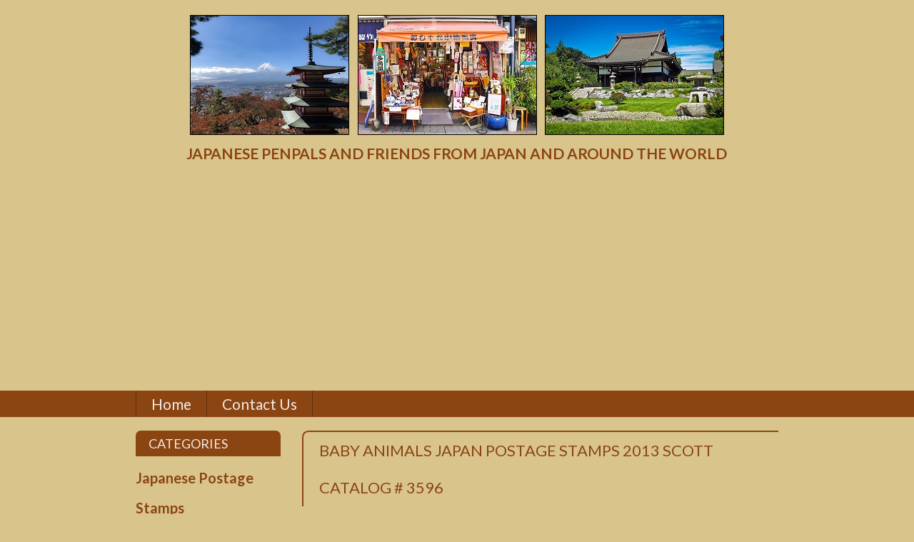

--- FILE ---
content_type: text/html; charset=UTF-8
request_url: https://www.japanesepenpals.net/japanese-postage-stamps/baby-animals-japan-postage-stamps-2013-scott-catalog-3596.php
body_size: 2843
content:
<!doctype html>
<html class="no-js" lang="EN">
<head>
	<meta charset="utf-8">
	<meta http-equiv="x-ua-compatible" content="ie=edge">
	<title>Baby Animals Japan Postage Stamps 2013 Scott Catalog # 3596</title>
	<meta name="description" content="On September 19, 2013 the Post Office of Japan had issued a series of five postage stamps featuring illustrations of baby animals which include an amur tiger cub, timber wolf pups, ring-tailed lemur, polar bear and white oryx.">
	<meta name="keywords" content="Japan, Japanese, postage, stamps, stamp, series, theme, set, scott, catalog, 3596, illustrations, year, 2013, baby, animals, amur tiger cub, timber wolf pups, ring-tailed lemur, polar bear, white oryx, laying, outstretched, front, arms, mother, back, resting, snow, standing">
	<meta name="viewport" content="width=device-width, initial-scale=1, shrink-to-fit=no">
<meta property="og:image" content="http://www.japanesepenpals.net/japanese-postage-stamps/images/baby-animals-japan-postage-stamps-2013-scott-catalog-3596.jpg" />
		
    <!-- <link rel="apple-touch-icon" href="icon.png"> -->
    <link rel="apple-touch-icon" sizes="180x180" href="/apple-touch-icon.png">
    <link rel="icon" type="image/png" sizes="32x32" href="/favicon-32x32.png">
    <link rel="icon" type="image/png" sizes="16x16" href="/favicon-16x16.png">
    <link rel="manifest" href="/site.webmanifest">	
	<link href="https://fonts.googleapis.com/css?family=Lato:400,700" rel="stylesheet">
	<link href="../global.css?v=3" rel="stylesheet" type="text/css" />
	<script data-ad-client="ca-pub-7189715186829854" async src="https://pagead2.googlesyndication.com/pagead/js/adsbygoogle.js"></script>
</head>
<body>
	<header class="header">

		<!-- Logo & Top Images -->
		<div class="container">
			<div class="row">
								<!-- <div class="col-md-3">
					<h1 class="header__logo">
						<a class="header__logo__link" href="index.php">
							<img class="header__logo__img" src="images/logo.png" alt="Feline Picture and Feline Photos" title="Feline Picture and Feline Photos">
						</a>
					</h1>
				</div> -->
				<div class="col-md-12 header__top-images">
					<img class="header__top-images__img" src="../images/mount-fuji-3801827_640.jpg" alt="Mount Fuji Image by Ben Thai from Pixabay" title="Mount Fuji Image by Ben Thai from Pixabay " data-pin-no-hover="true">
					<img class="header__top-images__img" src="../images/cat-2068079_640.jpg" alt="Yanaka Cat Town Image by Sharon Ang from Pixabay" title="Yanaka Cat Town Image by Sharon Ang from Pixabay" data-pin-no-hover="true">
					<img class="header__top-images__img" src="../images/architecture-1578117_640.jpg" alt="Japanese Garden Image by MichaelGaida from Pixabay" title="Japanese Garden Image by MichaelGaida from Pixabay" data-pin-no-hover="true">
					<h1 class="header__top-images__heading">Japanese Penpals and Friends from Japan and around the World</h1>
				</div>

			</div>
		</div>

		<nav class="nav">
			<div class="container"><div class="row"><div class="col-md-12">
				<ul class="nav__list cf">
					<li class="nav__item">
						<a class="nav__item__a" href="../index.php">Home</a>
					</li>
					<li class="nav__item">
						<a class="nav__item__a" href="../contact.php">Contact Us</a>
					</li>
				</ul>
			</div></div></div>
		</nav>

		<div class="resp-header">
			<button class="resp-menu-toggle" id="resp-menu-toggle">
				<svg class="resp-menu-toggle__icon" version="1.1" viewBox="0 0 32 32" width="32" height="32" xmlns="http://www.w3.org/2000/svg">
					<path d="M4,10h24c1.104,0,2-0.896,2-2s-0.896-2-2-2H4C2.896,6,2,6.896,2,8S2.896,10,4,10z M28,14H4c-1.104,0-2,0.896-2,2  s0.896,2,2,2h24c1.104,0,2-0.896,2-2S29.104,14,28,14z M28,22H4c-1.104,0-2,0.896-2,2s0.896,2,2,2h24c1.104,0,2-0.896,2-2  S29.104,22,28,22z"></path>
				</svg>
				Menu
			</button>
		</div>

		<nav class="resp-menu">
			<ul class="resp-menu__list">
				<li class="resp-menu__item">
					<a class="resp-menu__item__a" href="../index.php">Home</a>
				</li>
				<li class="resp-menu__item">
					<a class="resp-menu__item__a" href="../contact.php">Contact Us</a>
				</li>
			</ul>

			<h2 class="resp-menu__heading">Categories</h2>

			<ul class="resp-menu__list">
                <li class="resp-menu__item"><a class="resp-menu__item__a" href="../japanese-postage-stamps.php">Japanese Postage Stamps</a></li>			
				<li class="resp-menu__item"><a class="resp-menu__item__a" href="../japanese-postcards.php">Japanese Postcards</a></li>
				<li class="resp-menu__item"><a class="resp-menu__item__a" href="http://www.japanesestonelanterns.com">Japanese Stone Lanterns</a></li>
				<li class="resp-menu__item"><a class="resp-menu__item__a" href="../links.php">Links</a></li>
			</ul>
		</nav>

	</header>

	<div class="container"><div class="row">
		
		<div class="col-md-3"><!-- SIDEBAR -->
						
			<nav class="side-nav">
				<h2 class="side-nav__heading">Categories</h2>
                <a class="side-nav__item" href="../japanese-postage-stamps.php">Japanese Postage Stamps</a>
				<a class="side-nav__item" href="../japanese-postcards.php">Japanese Postcards</a>
				<a class="side-nav__item" href="http://www.japanesestonelanterns.com">Japanese Stone Lanterns</a>
				<a class="side-nav__item" href="../links.php">Links</a>
			</nav>

		</div><!-- SIDEBAR --><main class="col-md-9 main"><!-- MAIN CONTAINER -->

         <article class="article">
            <h2 class="heading">BABY ANIMALS JAPAN POSTAGE STAMPS 2013 SCOTT CATALOG # 3596</h2>
            <p class="article__text">
On September 19, 2013 the Post Office of Japan had issued a series of five postage stamps featuring illustrations of baby animals which include an amur tiger cub, timber wolf pups, ring-tailed lemur, polar bear and white oryx.
            </p>	
            <p class="article__text">
This set of baby animal postage stamps from Japan, Scott Catalog # 3596 include an amur tiger cub laying down with its two front arms outstretched, two timber wolf pups standing next to each other, a baby ring-tailed lemur holding on to its mother's back, a polar bear baby resting on snow, and a standing white oryx.
            </p>	
            <div class="img-container">
						<img class="img-container__img" src="images/amur-tiger-cub-postage-stamp-japan-2013.jpg" alt="Amur Tiger Cub Postage Stamp Japan 2013" title="Amur Tiger Cub Postage Stamp Japan 2013">
            </div>            
            <div class="img-container">
						<img class="img-container__img" src="images/timber-wolf-pups-postage-stamp-japan-2013.jpg" alt="Timber Wolf Pups Postage Stamp Japan 2013" title="Timber Wolf Pups Postage Stamp Japan 2013">
            </div>	
            <div class="img-container">
						<img class="img-container__img" src="images/baby-ring-tailed-lemur-postage-stamp-japan-2013.jpg" alt="Baby Ring Tailed Lemur Postage Stamp Japan 2013" title="Baby Ring Tailed Lemur Postage Stamp Japan 2013">
            </div>	
            <div class="img-container">
						<img class="img-container__img" src="images/baby-polar-bear-postage-stamp-japan-2013.jpg" alt="Baby Polar Bear Postage Stamp Japan 2013" title="Baby Polar Bear Postage Stamp Japan 2013">
            </div>	
		    <div class="img-container">
						<img class="img-container__img" src="images/baby-white-oryx-postage-stamp-japan-2013.jpg" alt="Baby White Oryx Postage Stamp Japan 2013" title="Baby White Oryx Postage Stamp Japan 2013">
			</div>
          </article>
         

         
      </main><!-- MAIN CONTAINER -->

   </div></div>


				 
   <side class="advert">
<script type="text/javascript"><!--
google_ad_client = "pub-7189715186829854";
/* Japanese Penpals 728x90, created 7/9/10 */
google_ad_slot = "4728762512";
google_ad_width = 728;
google_ad_height = 90;
//-->
</script>
<script type="text/javascript"
src="http://pagead2.googlesyndication.com/pagead/show_ads.js">
</script>	
   </side>
   
   
<side class="advert">
<!-- START ADVERTISER: Bonsai Boy of New York from awin.com -->
<a rel="sponsored" href="https://www.awin1.com/cread.php?s=4087079&v=87619&q=535087&r=1992703">
    <img src="https://www.awin1.com/cshow.php?s=4087079&v=87619&q=535087&r=1992703" border="0">
</a>
<!-- END ADVERTISER: Bonsai Boy of New York from awin.com -->
</side>

   <footer class="footer">
      <p class="footer__note">Copyright &copy; 2026 JapanesePenpals.net</p>
   </footer>

   <script src="https://ajax.googleapis.com/ajax/libs/jquery/3.3.1/jquery.min.js"></script>
   <script src="../global.js"></script>
   <!-- pinit hover code -->
   <script src="//assets.pinterest.com/js/pinit.js" data-pin-hover="true"></script>
</body>
</html>


--- FILE ---
content_type: text/html; charset=utf-8
request_url: https://www.google.com/recaptcha/api2/aframe
body_size: 268
content:
<!DOCTYPE HTML><html><head><meta http-equiv="content-type" content="text/html; charset=UTF-8"></head><body><script nonce="u5Y3s7D-ny03FazzBPwukQ">/** Anti-fraud and anti-abuse applications only. See google.com/recaptcha */ try{var clients={'sodar':'https://pagead2.googlesyndication.com/pagead/sodar?'};window.addEventListener("message",function(a){try{if(a.source===window.parent){var b=JSON.parse(a.data);var c=clients[b['id']];if(c){var d=document.createElement('img');d.src=c+b['params']+'&rc='+(localStorage.getItem("rc::a")?sessionStorage.getItem("rc::b"):"");window.document.body.appendChild(d);sessionStorage.setItem("rc::e",parseInt(sessionStorage.getItem("rc::e")||0)+1);localStorage.setItem("rc::h",'1769965702705');}}}catch(b){}});window.parent.postMessage("_grecaptcha_ready", "*");}catch(b){}</script></body></html>

--- FILE ---
content_type: text/javascript
request_url: https://www.japanesepenpals.net/global.js
body_size: 32317
content:
/*
 * jQuery FlexSlider v2.7.1
 * Copyright 2012 WooThemes
 * Contributing Author: Tyler Smith
 */
!function(m){var a=!0;
//FlexSlider: Object Instance
m.flexslider=function(g,e){var h=m(g);
// making variables public
//if rtl value was not passed and html is in rtl..enable it by default.
void 0===e.rtl&&"rtl"==m("html").attr("dir")&&(e.rtl=!0),h.vars=m.extend({},m.flexslider.defaults,e);var d=h.vars.namespace,y=window.navigator&&window.navigator.msPointerEnabled&&window.MSGesture,u=("ontouchstart"in window||y||window.DocumentTouch&&document instanceof DocumentTouch)&&h.vars.touch,
// deprecating this idea, as devices are being released with both of these events
o="click touchend MSPointerUp keyup",l="",t,x="vertical"===h.vars.direction,S=h.vars.reverse,b=0<h.vars.itemWidth,w="fade"===h.vars.animation,v=""!==h.vars.asNavFor,p={};
// Store a reference to the slider object
m.data(g,"flexslider",h),
// Private slider methods
p={init:function(){h.animating=!1,
// Get current slide and make sure it is a number
h.currentSlide=parseInt(h.vars.startAt?h.vars.startAt:0,10),isNaN(h.currentSlide)&&(h.currentSlide=0),h.animatingTo=h.currentSlide,h.atEnd=0===h.currentSlide||h.currentSlide===h.last,h.containerSelector=h.vars.selector.substr(0,h.vars.selector.search(" ")),h.slides=m(h.vars.selector,h),h.container=m(h.containerSelector,h),h.count=h.slides.length,
// SYNC:
h.syncExists=0<m(h.vars.sync).length,
// SLIDE:
"slide"===h.vars.animation&&(h.vars.animation="swing"),h.prop=x?"top":h.vars.rtl?"marginRight":"marginLeft",h.args={},
// SLIDESHOW:
h.manualPause=!1,h.stopped=!1,
//PAUSE WHEN INVISIBLE
h.started=!1,h.startTimeout=null,
// TOUCH/USECSS:
h.transitions=!h.vars.video&&!w&&h.vars.useCSS&&function(){var e=document.createElement("div"),t=["perspectiveProperty","WebkitPerspective","MozPerspective","OPerspective","msPerspective"];for(var a in t)if(void 0!==e.style[t[a]])return h.pfx=t[a].replace("Perspective","").toLowerCase(),h.prop="-"+h.pfx+"-transform",!0;return!1}(),h.isFirefox=-1<navigator.userAgent.toLowerCase().indexOf("firefox"),
// CONTROLSCONTAINER:
(h.ensureAnimationEnd="")!==h.vars.controlsContainer&&(h.controlsContainer=0<m(h.vars.controlsContainer).length&&m(h.vars.controlsContainer)),
// MANUAL:
""!==h.vars.manualControls&&(h.manualControls=0<m(h.vars.manualControls).length&&m(h.vars.manualControls)),
// CUSTOM DIRECTION NAV:
""!==h.vars.customDirectionNav&&(h.customDirectionNav=2===m(h.vars.customDirectionNav).length&&m(h.vars.customDirectionNav)),
// RANDOMIZE:
h.vars.randomize&&(h.slides.sort(function(){return Math.round(Math.random())-.5}),h.container.empty().append(h.slides)),h.doMath(),
// INIT
h.setup("init"),
// CONTROLNAV:
h.vars.controlNav&&p.controlNav.setup(),
// DIRECTIONNAV:
h.vars.directionNav&&p.directionNav.setup(),
// KEYBOARD:
h.vars.keyboard&&(1===m(h.containerSelector).length||h.vars.multipleKeyboard)&&m(document).bind("keyup",function(e){var t=e.keyCode;if(!h.animating&&(39===t||37===t)){var a=h.vars.rtl?37===t?h.getTarget("next"):39===t&&h.getTarget("prev"):39===t?h.getTarget("next"):37===t&&h.getTarget("prev");h.flexAnimate(a,h.vars.pauseOnAction)}}),
// MOUSEWHEEL:
h.vars.mousewheel&&h.bind("mousewheel",function(e,t,a,n){e.preventDefault();var i=t<0?h.getTarget("next"):h.getTarget("prev");h.flexAnimate(i,h.vars.pauseOnAction)}),
// PAUSEPLAY
h.vars.pausePlay&&p.pausePlay.setup(),
//PAUSE WHEN INVISIBLE
h.vars.slideshow&&h.vars.pauseInvisible&&p.pauseInvisible.init(),
// SLIDSESHOW
h.vars.slideshow&&(h.vars.pauseOnHover&&h.hover(function(){h.manualPlay||h.manualPause||h.pause()},function(){h.manualPause||h.manualPlay||h.stopped||h.play()}),
// initialize animation
//If we're visible, or we don't use PageVisibility API
h.vars.pauseInvisible&&p.pauseInvisible.isHidden()||(0<h.vars.initDelay?h.startTimeout=setTimeout(h.play,h.vars.initDelay):h.play())),
// ASNAV:
v&&p.asNav.setup(),
// TOUCH
u&&h.vars.touch&&p.touch(),
// FADE&&SMOOTHHEIGHT || SLIDE:
(!w||w&&h.vars.smoothHeight)&&m(window).bind("resize orientationchange focus",p.resize),h.find("img").attr("draggable","false"),
// API: start() Callback
setTimeout(function(){h.vars.start(h)},200)},asNav:{setup:function(){h.asNav=!0,h.animatingTo=Math.floor(h.currentSlide/h.move),h.currentItem=h.currentSlide,h.slides.removeClass(d+"active-slide").eq(h.currentItem).addClass(d+"active-slide"),y?(g._slider=h).slides.each(function(){var e=this;e._gesture=new MSGesture,(e._gesture.target=e).addEventListener("MSPointerDown",function(e){e.preventDefault(),e.currentTarget._gesture&&e.currentTarget._gesture.addPointer(e.pointerId)},!1),e.addEventListener("MSGestureTap",function(e){e.preventDefault();var t=m(this),a=t.index();m(h.vars.asNavFor).data("flexslider").animating||t.hasClass("active")||(h.direction=h.currentItem<a?"next":"prev",h.flexAnimate(a,h.vars.pauseOnAction,!1,!0,!0))})}):h.slides.on(o,function(e){e.preventDefault();var t=m(this),a=t.index(),n;(n=h.vars.rtl?-1*(t.offset().right-m(h).scrollLeft()):t.offset().left-m(h).scrollLeft())<=0&&t.hasClass(d+"active-slide")?h.flexAnimate(h.getTarget("prev"),!0):m(h.vars.asNavFor).data("flexslider").animating||t.hasClass(d+"active-slide")||(h.direction=h.currentItem<a?"next":"prev",h.flexAnimate(a,h.vars.pauseOnAction,!1,!0,!0))})}},controlNav:{setup:function(){h.manualControls?// MANUALCONTROLS:
p.controlNav.setupManual():p.controlNav.setupPaging()},setupPaging:function(){var e="thumbnails"===h.vars.controlNav?"control-thumbs":"control-paging",t=1,a,n;if(h.controlNavScaffold=m('<ol class="'+d+"control-nav "+d+e+'"></ol>'),1<h.pagingCount)for(var i=0;i<h.pagingCount;i++){void 0===(n=h.slides.eq(i)).attr("data-thumb-alt")&&n.attr("data-thumb-alt","");var r=""!==n.attr("data-thumb-alt")?r=' alt="'+n.attr("data-thumb-alt")+'"':"";if(a="thumbnails"===h.vars.controlNav?'<img src="'+n.attr("data-thumb")+'"'+r+"/>":'<a href="#">'+t+"</a>","thumbnails"===h.vars.controlNav&&!0===h.vars.thumbCaptions){var s=n.attr("data-thumbcaption");""!==s&&void 0!==s&&(a+='<span class="'+d+'caption">'+s+"</span>")}h.controlNavScaffold.append("<li>"+a+"</li>"),t++}
// CONTROLSCONTAINER:
// CONTROLSCONTAINER:
h.controlsContainer?m(h.controlsContainer).append(h.controlNavScaffold):h.append(h.controlNavScaffold),p.controlNav.set(),p.controlNav.active(),h.controlNavScaffold.delegate("a, img",o,function(e){if(e.preventDefault(),""===l||l===e.type){var t=m(this),a=h.controlNav.index(t);t.hasClass(d+"active")||(h.direction=a>h.currentSlide?"next":"prev",h.flexAnimate(a,h.vars.pauseOnAction))}
// setup flags to prevent event duplication
""===l&&(l=e.type),p.setToClearWatchedEvent()})},setupManual:function(){h.controlNav=h.manualControls,p.controlNav.active(),h.controlNav.bind(o,function(e){if(e.preventDefault(),""===l||l===e.type){var t=m(this),a=h.controlNav.index(t);t.hasClass(d+"active")||(a>h.currentSlide?h.direction="next":h.direction="prev",h.flexAnimate(a,h.vars.pauseOnAction))}
// setup flags to prevent event duplication
""===l&&(l=e.type),p.setToClearWatchedEvent()})},set:function(){var e="thumbnails"===h.vars.controlNav?"img":"a";h.controlNav=m("."+d+"control-nav li "+e,h.controlsContainer?h.controlsContainer:h)},active:function(){h.controlNav.removeClass(d+"active").eq(h.animatingTo).addClass(d+"active")},update:function(e,t){1<h.pagingCount&&"add"===e?h.controlNavScaffold.append(m('<li><a href="#">'+h.count+"</a></li>")):1===h.pagingCount?h.controlNavScaffold.find("li").remove():h.controlNav.eq(t).closest("li").remove(),p.controlNav.set(),1<h.pagingCount&&h.pagingCount!==h.controlNav.length?h.update(t,e):p.controlNav.active()}},directionNav:{setup:function(){var e=m('<ul class="'+d+'direction-nav"><li class="'+d+'nav-prev"><a class="'+d+'prev" href="#">'+h.vars.prevText+'</a></li><li class="'+d+'nav-next"><a class="'+d+'next" href="#">'+h.vars.nextText+"</a></li></ul>");
// CUSTOM DIRECTION NAV:
h.customDirectionNav?h.directionNav=h.customDirectionNav:h.controlsContainer?(m(h.controlsContainer).append(e),h.directionNav=m("."+d+"direction-nav li a",h.controlsContainer)):(h.append(e),h.directionNav=m("."+d+"direction-nav li a",h)),p.directionNav.update(),h.directionNav.bind(o,function(e){var t;e.preventDefault(),""!==l&&l!==e.type||(t=m(this).hasClass(d+"next")?h.getTarget("next"):h.getTarget("prev"),h.flexAnimate(t,h.vars.pauseOnAction)),
// setup flags to prevent event duplication
""===l&&(l=e.type),p.setToClearWatchedEvent()})},update:function(){var e=d+"disabled";1===h.pagingCount?h.directionNav.addClass(e).attr("tabindex","-1"):h.vars.animationLoop?h.directionNav.removeClass(e).removeAttr("tabindex"):0===h.animatingTo?h.directionNav.removeClass(e).filter("."+d+"prev").addClass(e).attr("tabindex","-1"):h.animatingTo===h.last?h.directionNav.removeClass(e).filter("."+d+"next").addClass(e).attr("tabindex","-1"):h.directionNav.removeClass(e).removeAttr("tabindex")}},pausePlay:{setup:function(){var e=m('<div class="'+d+'pauseplay"><a href="#"></a></div>');
// CONTROLSCONTAINER:
h.controlsContainer?(h.controlsContainer.append(e),h.pausePlay=m("."+d+"pauseplay a",h.controlsContainer)):(h.append(e),h.pausePlay=m("."+d+"pauseplay a",h)),p.pausePlay.update(h.vars.slideshow?d+"pause":d+"play"),h.pausePlay.bind(o,function(e){e.preventDefault(),""!==l&&l!==e.type||(m(this).hasClass(d+"pause")?(h.manualPause=!0,h.manualPlay=!1,h.pause()):(h.manualPause=!1,h.manualPlay=!0,h.play())),
// setup flags to prevent event duplication
""===l&&(l=e.type),p.setToClearWatchedEvent()})},update:function(e){"play"===e?h.pausePlay.removeClass(d+"pause").addClass(d+"play").html(h.vars.playText):h.pausePlay.removeClass(d+"play").addClass(d+"pause").html(h.vars.pauseText)}},touch:function(){function e(e){e.stopPropagation(),h.animating?e.preventDefault():(h.pause(),g._gesture.addPointer(e.pointerId),f=0,o=x?h.h:h.w,c=Number(new Date),
// CAROUSEL:
s=b&&S&&h.animatingTo===h.last?0:b&&S?h.limit-(h.itemW+h.vars.itemMargin)*h.move*h.animatingTo:b&&h.currentSlide===h.last?h.limit:b?(h.itemW+h.vars.itemMargin)*h.move*h.currentSlide:S?(h.last-h.currentSlide+h.cloneOffset)*o:(h.currentSlide+h.cloneOffset)*o)}function t(e){e.stopPropagation();var t=e.target._slider;if(t){var a=-e.translationX,n=-e.translationY;
//Accumulate translations.
f+=x?n:a,l=(t.vars.rtl?-1:1)*f,v=x?Math.abs(f)<Math.abs(-a):Math.abs(f)<Math.abs(-n),e.detail!==e.MSGESTURE_FLAG_INERTIA?(!v||500<Number(new Date)-c)&&(e.preventDefault(),!w&&t.transitions&&(t.vars.animationLoop||(l=f/(0===t.currentSlide&&f<0||t.currentSlide===t.last&&0<f?Math.abs(f)/o+2:1)),t.setProps(s+l,"setTouch"))):setImmediate(function(){g._gesture.stop()})}}function a(e){e.stopPropagation();var t=e.target._slider;if(t){if(t.animatingTo===t.currentSlide&&!v&&null!==l){var a=S?-l:l,n=0<a?t.getTarget("next"):t.getTarget("prev");t.canAdvance(n)&&(Number(new Date)-c<550&&50<Math.abs(a)||Math.abs(a)>o/2)?t.flexAnimate(n,t.vars.pauseOnAction):w||t.flexAnimate(t.currentSlide,t.vars.pauseOnAction,!0)}s=l=r=i=null,f=0}}var i,r,s,o,l,c,n,d,u,v=!1,p=0,m=0,f=0;y?(g.style.msTouchAction="none",g._gesture=new MSGesture,(g._gesture.target=g).addEventListener("MSPointerDown",e,!1),g._slider=h,g.addEventListener("MSGestureChange",t,!1),g.addEventListener("MSGestureEnd",a,!1)):(n=function(e){h.animating?e.preventDefault():(window.navigator.msPointerEnabled||1===e.touches.length)&&(h.pause(),
// CAROUSEL:
o=x?h.h:h.w,c=Number(new Date),
// CAROUSEL:
// Local vars for X and Y points.
p=e.touches[0].pageX,m=e.touches[0].pageY,s=b&&S&&h.animatingTo===h.last?0:b&&S?h.limit-(h.itemW+h.vars.itemMargin)*h.move*h.animatingTo:b&&h.currentSlide===h.last?h.limit:b?(h.itemW+h.vars.itemMargin)*h.move*h.currentSlide:S?(h.last-h.currentSlide+h.cloneOffset)*o:(h.currentSlide+h.cloneOffset)*o,i=x?m:p,r=x?p:m,g.addEventListener("touchmove",d,!1),g.addEventListener("touchend",u,!1))},d=function(e){
// Local vars for X and Y points.
p=e.touches[0].pageX,m=e.touches[0].pageY,l=x?i-m:(h.vars.rtl?-1:1)*(i-p);var t=500;(!(v=x?Math.abs(l)<Math.abs(p-r):Math.abs(l)<Math.abs(m-r))||Number(new Date)-c>t)&&(e.preventDefault(),!w&&h.transitions&&(h.vars.animationLoop||(l/=0===h.currentSlide&&l<0||h.currentSlide===h.last&&0<l?Math.abs(l)/o+2:1),h.setProps(s+l,"setTouch")))},u=function(e){if(
// finish the touch by undoing the touch session
g.removeEventListener("touchmove",d,!1),h.animatingTo===h.currentSlide&&!v&&null!==l){var t=S?-l:l,a=0<t?h.getTarget("next"):h.getTarget("prev");h.canAdvance(a)&&(Number(new Date)-c<550&&50<Math.abs(t)||Math.abs(t)>o/2)?h.flexAnimate(a,h.vars.pauseOnAction):w||h.flexAnimate(h.currentSlide,h.vars.pauseOnAction,!0)}g.removeEventListener("touchend",u,!1),s=l=r=i=null},g.addEventListener("touchstart",n,!1))},resize:function(){!h.animating&&h.is(":visible")&&(b||h.doMath(),w?
// SMOOTH HEIGHT:
p.smoothHeight():b?(//CAROUSEL:
h.slides.width(h.computedW),h.update(h.pagingCount),h.setProps()):x?(//VERTICAL:
h.viewport.height(h.h),h.setProps(h.h,"setTotal")):(
// SMOOTH HEIGHT:
h.vars.smoothHeight&&p.smoothHeight(),h.newSlides.width(h.computedW),h.setProps(h.computedW,"setTotal")))},smoothHeight:function(e){if(!x||w){var t=w?h:h.viewport;e?t.animate({height:h.slides.eq(h.animatingTo).innerHeight()},e):t.innerHeight(h.slides.eq(h.animatingTo).innerHeight())}},sync:function(e){var t=m(h.vars.sync).data("flexslider"),a=h.animatingTo;switch(e){case"animate":t.flexAnimate(a,h.vars.pauseOnAction,!1,!0);break;case"play":t.playing||t.asNav||t.play();break;case"pause":t.pause();break}},uniqueID:function(e){
// Append _clone to current level and children elements with id attributes
return e.filter("[id]").add(e.find("[id]")).each(function(){var e=m(this);e.attr("id",e.attr("id")+"_clone")}),e},pauseInvisible:{visProp:null,init:function(){var e=p.pauseInvisible.getHiddenProp();if(e){var t=e.replace(/[H|h]idden/,"")+"visibilitychange";document.addEventListener(t,function(){p.pauseInvisible.isHidden()?h.startTimeout?clearTimeout(h.startTimeout):h.pause():h.started?h.play():0<h.vars.initDelay?setTimeout(h.play,h.vars.initDelay):h.play()})}},isHidden:function(){var e=p.pauseInvisible.getHiddenProp();return!!e&&document[e]},getHiddenProp:function(){var e=["webkit","moz","ms","o"];
// if 'hidden' is natively supported just return it
if("hidden"in document)return"hidden";
// otherwise loop over all the known prefixes until we find one
for(var t=0;t<e.length;t++)if(e[t]+"Hidden"in document)return e[t]+"Hidden";
// otherwise it's not supported
return null}},setToClearWatchedEvent:function(){clearTimeout(t),t=setTimeout(function(){l=""},3e3)}},
// public methods
h.flexAnimate=function(e,t,a,n,i){if(h.vars.animationLoop||e===h.currentSlide||(h.direction=e>h.currentSlide?"next":"prev"),v&&1===h.pagingCount&&(h.direction=h.currentItem<e?"next":"prev"),!h.animating&&(h.canAdvance(e,i)||a)&&h.is(":visible")){if(v&&n){var r=m(h.vars.asNavFor).data("flexslider");if(h.atEnd=0===e||e===h.count-1,r.flexAnimate(e,!0,!1,!0,i),h.direction=h.currentItem<e?"next":"prev",r.direction=h.direction,Math.ceil((e+1)/h.visible)-1===h.currentSlide||0===e)return h.currentItem=e,h.slides.removeClass(d+"active-slide").eq(e).addClass(d+"active-slide"),!1;h.currentItem=e,h.slides.removeClass(d+"active-slide").eq(e).addClass(d+"active-slide"),e=Math.floor(e/h.visible)}
// SLIDE:
if(h.animating=!0,h.animatingTo=e,
// SLIDESHOW:
t&&h.pause(),
// API: before() animation Callback
h.vars.before(h),
// SYNC:
h.syncExists&&!i&&p.sync("animate"),
// CONTROLNAV
h.vars.controlNav&&p.controlNav.active(),
// !CAROUSEL:
// CANDIDATE: slide active class (for add/remove slide)
b||h.slides.removeClass(d+"active-slide").eq(e).addClass(d+"active-slide"),
// INFINITE LOOP:
// CANDIDATE: atEnd
h.atEnd=0===e||e===h.last,
// DIRECTIONNAV:
h.vars.directionNav&&p.directionNav.update(),e===h.last&&(
// API: end() of cycle Callback
h.vars.end(h),
// SLIDESHOW && !INFINITE LOOP:
h.vars.animationLoop||h.pause()),w)// FADE:
u?(h.slides.eq(h.currentSlide).css({opacity:0,zIndex:1}),h.slides.eq(e).css({opacity:1,zIndex:2}),h.wrapup(s)):(h.slides.eq(h.currentSlide).css({zIndex:1}).animate({opacity:0},h.vars.animationSpeed,h.vars.easing),h.slides.eq(e).css({zIndex:2}).animate({opacity:1},h.vars.animationSpeed,h.vars.easing,h.wrapup));else{var s=x?h.slides.filter(":first").height():h.computedW,o,l,c;
// INFINITE LOOP / REVERSE:
l=b?(o=h.vars.itemMargin,(c=(h.itemW+o)*h.move*h.animatingTo)>h.limit&&1!==h.visible?h.limit:c):0===h.currentSlide&&e===h.count-1&&h.vars.animationLoop&&"next"!==h.direction?S?(h.count+h.cloneOffset)*s:0:h.currentSlide===h.last&&0===e&&h.vars.animationLoop&&"prev"!==h.direction?S?0:(h.count+1)*s:S?(h.count-1-e+h.cloneOffset)*s:(e+h.cloneOffset)*s,h.setProps(l,"",h.vars.animationSpeed),h.transitions?(h.vars.animationLoop&&h.atEnd||(h.animating=!1,h.currentSlide=h.animatingTo),
// Unbind previous transitionEnd events and re-bind new transitionEnd event
h.container.unbind("webkitTransitionEnd transitionend"),h.container.bind("webkitTransitionEnd transitionend",function(){clearTimeout(h.ensureAnimationEnd),h.wrapup(s)}),
// Insurance for the ever-so-fickle transitionEnd event
clearTimeout(h.ensureAnimationEnd),h.ensureAnimationEnd=setTimeout(function(){h.wrapup(s)},h.vars.animationSpeed+100)):h.container.animate(h.args,h.vars.animationSpeed,h.vars.easing,function(){h.wrapup(s)})}
// SMOOTH HEIGHT:
h.vars.smoothHeight&&p.smoothHeight(h.vars.animationSpeed)}},h.wrapup=function(e){
// SLIDE:
w||b||(0===h.currentSlide&&h.animatingTo===h.last&&h.vars.animationLoop?h.setProps(e,"jumpEnd"):h.currentSlide===h.last&&0===h.animatingTo&&h.vars.animationLoop&&h.setProps(e,"jumpStart")),h.animating=!1,h.currentSlide=h.animatingTo,
// API: after() animation Callback
h.vars.after(h)},
// SLIDESHOW:
h.animateSlides=function(){!h.animating&&a&&h.flexAnimate(h.getTarget("next"))},
// SLIDESHOW:
h.pause=function(){clearInterval(h.animatedSlides),h.animatedSlides=null,h.playing=!1,
// PAUSEPLAY:
h.vars.pausePlay&&p.pausePlay.update("play"),
// SYNC:
h.syncExists&&p.sync("pause")},
// SLIDESHOW:
h.play=function(){h.playing&&clearInterval(h.animatedSlides),h.animatedSlides=h.animatedSlides||setInterval(h.animateSlides,h.vars.slideshowSpeed),h.started=h.playing=!0,
// PAUSEPLAY:
h.vars.pausePlay&&p.pausePlay.update("pause"),
// SYNC:
h.syncExists&&p.sync("play")},
// STOP:
h.stop=function(){h.pause(),h.stopped=!0},h.canAdvance=function(e,t){
// ASNAV:
var a=v?h.pagingCount-1:h.last;return!!t||(!(!v||h.currentItem!==h.count-1||0!==e||"prev"!==h.direction)||(!v||0!==h.currentItem||e!==h.pagingCount-1||"next"===h.direction)&&(!(e===h.currentSlide&&!v)&&(!!h.vars.animationLoop||(!h.atEnd||0!==h.currentSlide||e!==a||"next"===h.direction)&&(!h.atEnd||h.currentSlide!==a||0!==e||"next"!==h.direction))))},h.getTarget=function(e){return"next"===(h.direction=e)?h.currentSlide===h.last?0:h.currentSlide+1:0===h.currentSlide?h.last:h.currentSlide-1},
// SLIDE:
h.setProps=function(e,t,a){var n=(i=e||(h.itemW+h.vars.itemMargin)*h.move*h.animatingTo,function(){if(b)return"setTouch"===t?e:S&&h.animatingTo===h.last?0:S?h.limit-(h.itemW+h.vars.itemMargin)*h.move*h.animatingTo:h.animatingTo===h.last?h.limit:i;switch(t){case"setTotal":return S?(h.count-1-h.currentSlide+h.cloneOffset)*e:(h.currentSlide+h.cloneOffset)*e;case"setTouch":return e;case"jumpEnd":return S?e:h.count*e;case"jumpStart":return S?h.count*e:e;default:return e}}()*(h.vars.rtl?1:-1)+"px"),i,r;h.transitions&&(n=h.isFirefox?x?"translate3d(0,"+n+",0)":"translate3d("+parseInt(n)+"px,0,0)":x?"translate3d(0,"+n+",0)":"translate3d("+(h.vars.rtl?-1:1)*parseInt(n)+"px,0,0)",a=void 0!==a?a/1e3+"s":"0s",h.container.css("-"+h.pfx+"-transition-duration",a),h.container.css("transition-duration",a)),h.args[h.prop]=n,(h.transitions||void 0===a)&&h.container.css(h.args),h.container.css("transform",n)},h.setup=function(e){var t,a;
// SLIDE:
w?(// FADE:
h.vars.rtl?h.slides.css({width:"100%",float:"right",marginLeft:"-100%",position:"relative"}):h.slides.css({width:"100%",float:"left",marginRight:"-100%",position:"relative"}),"init"===e&&(u?h.slides.css({opacity:0,display:"block",webkitTransition:"opacity "+h.vars.animationSpeed/1e3+"s ease",zIndex:1}).eq(h.currentSlide).css({opacity:1,zIndex:2}):
//slider.slides.eq(slider.currentSlide).fadeIn(slider.vars.animationSpeed, slider.vars.easing);
0==h.vars.fadeFirstSlide?h.slides.css({opacity:0,display:"block",zIndex:1}).eq(h.currentSlide).css({zIndex:2}).css({opacity:1}):h.slides.css({opacity:0,display:"block",zIndex:1}).eq(h.currentSlide).css({zIndex:2}).animate({opacity:1},h.vars.animationSpeed,h.vars.easing)),
// SMOOTH HEIGHT:
h.vars.smoothHeight&&p.smoothHeight()):("init"===e&&(h.viewport=m('<div class="'+d+'viewport"></div>').css({overflow:"hidden",position:"relative"}).appendTo(h).append(h.container),
// INFINITE LOOP:
h.cloneCount=0,h.cloneOffset=0,
// REVERSE:
S&&(a=m.makeArray(h.slides).reverse(),h.slides=m(a),h.container.empty().append(h.slides))),
// INFINITE LOOP && !CAROUSEL:
h.vars.animationLoop&&!b&&(h.cloneCount=2,h.cloneOffset=1,
// clear out old clones
"init"!==e&&h.container.find(".clone").remove(),h.container.append(p.uniqueID(h.slides.first().clone().addClass("clone")).attr("aria-hidden","true")).prepend(p.uniqueID(h.slides.last().clone().addClass("clone")).attr("aria-hidden","true"))),h.newSlides=m(h.vars.selector,h),t=S?h.count-1-h.currentSlide+h.cloneOffset:h.currentSlide+h.cloneOffset,
// VERTICAL:
x&&!b?(h.container.height(200*(h.count+h.cloneCount)+"%").css("position","absolute").width("100%"),setTimeout(function(){h.newSlides.css({display:"block"}),h.doMath(),h.viewport.height(h.h),h.setProps(t*h.h,"init")},"init"===e?100:0)):(h.container.width(200*(h.count+h.cloneCount)+"%"),h.setProps(t*h.computedW,"init"),setTimeout(function(){h.doMath(),h.vars.rtl&&h.isFirefox?h.newSlides.css({width:h.computedW,marginRight:h.computedM,float:"right",display:"block"}):h.newSlides.css({width:h.computedW,marginRight:h.computedM,float:"left",display:"block"}),
// SMOOTH HEIGHT:
h.vars.smoothHeight&&p.smoothHeight()},"init"===e?100:0)));
// !CAROUSEL:
// CANDIDATE: active slide
b||h.slides.removeClass(d+"active-slide").eq(h.currentSlide).addClass(d+"active-slide"),
//FlexSlider: init() Callback
h.vars.init(h)},h.doMath=function(){var e=h.slides.first(),t=h.vars.itemMargin,a=h.vars.minItems,n=h.vars.maxItems;h.w=void 0===h.viewport?h.width():h.viewport.width(),h.isFirefox&&(h.w=h.width()),h.h=e.height(),h.boxPadding=e.outerWidth()-e.width(),
// CAROUSEL:
b?(h.itemT=h.vars.itemWidth+t,h.itemM=t,h.minW=a?a*h.itemT:h.w,h.maxW=n?n*h.itemT-t:h.w,h.itemW=h.minW>h.w?(h.w-t*(a-1))/a:h.maxW<h.w?(h.w-t*(n-1))/n:h.vars.itemWidth>h.w?h.w:h.vars.itemWidth,h.visible=Math.floor(h.w/h.itemW),h.move=0<h.vars.move&&h.vars.move<h.visible?h.vars.move:h.visible,h.pagingCount=Math.ceil((h.count-h.visible)/h.move+1),h.last=h.pagingCount-1,h.limit=1===h.pagingCount?0:h.vars.itemWidth>h.w?h.itemW*(h.count-1)+t*(h.count-1):(h.itemW+t)*h.count-h.w-t):(h.itemW=h.w,h.itemM=t,h.pagingCount=h.count,h.last=h.count-1),h.computedW=h.itemW-h.boxPadding,h.computedM=h.itemM},h.update=function(e,t){h.doMath(),
// update currentSlide and slider.animatingTo if necessary
b||(e<h.currentSlide?h.currentSlide+=1:e<=h.currentSlide&&0!==e&&(h.currentSlide-=1),h.animatingTo=h.currentSlide),
// update controlNav
h.vars.controlNav&&!h.manualControls&&("add"===t&&!b||h.pagingCount>h.controlNav.length?p.controlNav.update("add"):("remove"===t&&!b||h.pagingCount<h.controlNav.length)&&(b&&h.currentSlide>h.last&&(h.currentSlide-=1,h.animatingTo-=1),p.controlNav.update("remove",h.last))),
// update directionNav
h.vars.directionNav&&p.directionNav.update()},h.addSlide=function(e,t){var a=m(e);h.count+=1,h.last=h.count-1,
// append new slide
x&&S?void 0!==t?h.slides.eq(h.count-t).after(a):h.container.prepend(a):void 0!==t?h.slides.eq(t).before(a):h.container.append(a),
// update currentSlide, animatingTo, controlNav, and directionNav
h.update(t,"add"),
// update slider.slides
h.slides=m(h.vars.selector+":not(.clone)",h),
// re-setup the slider to accomdate new slide
h.setup(),
//FlexSlider: added() Callback
h.vars.added(h)},h.removeSlide=function(e){var t=isNaN(e)?h.slides.index(m(e)):e;
// update count
h.count-=1,h.last=h.count-1,
// remove slide
isNaN(e)?m(e,h.slides).remove():x&&S?h.slides.eq(h.last).remove():h.slides.eq(e).remove(),
// update currentSlide, animatingTo, controlNav, and directionNav
h.doMath(),h.update(t,"remove"),
// update slider.slides
h.slides=m(h.vars.selector+":not(.clone)",h),
// re-setup the slider to accomdate new slide
h.setup(),
// FlexSlider: removed() Callback
h.vars.removed(h)},
//FlexSlider: Initialize
p.init()},
// Ensure the slider isn't focussed if the window loses focus.
m(window).blur(function(e){a=!1}).focus(function(e){a=!0}),
//FlexSlider: Default Settings
m.flexslider.defaults={namespace:"flex-",//{NEW} String: Prefix string attached to the class of every element generated by the plugin
selector:".slides > li",//{NEW} Selector: Must match a simple pattern. '{container} > {slide}' -- Ignore pattern at your own peril
animation:"fade",//String: Select your animation type, "fade" or "slide"
easing:"swing",//{NEW} String: Determines the easing method used in jQuery transitions. jQuery easing plugin is supported!
direction:"horizontal",//String: Select the sliding direction, "horizontal" or "vertical"
reverse:!1,//{NEW} Boolean: Reverse the animation direction
animationLoop:!0,//Boolean: Should the animation loop? If false, directionNav will received "disable" classes at either end
smoothHeight:!1,//{NEW} Boolean: Allow height of the slider to animate smoothly in horizontal mode
startAt:0,//Integer: The slide that the slider should start on. Array notation (0 = first slide)
slideshow:!0,//Boolean: Animate slider automatically
slideshowSpeed:7e3,//Integer: Set the speed of the slideshow cycling, in milliseconds
animationSpeed:600,//Integer: Set the speed of animations, in milliseconds
initDelay:0,//{NEW} Integer: Set an initialization delay, in milliseconds
randomize:!1,//Boolean: Randomize slide order
fadeFirstSlide:!0,//Boolean: Fade in the first slide when animation type is "fade"
thumbCaptions:!1,//Boolean: Whether or not to put captions on thumbnails when using the "thumbnails" controlNav.
// Usability features
pauseOnAction:!0,//Boolean: Pause the slideshow when interacting with control elements, highly recommended.
pauseOnHover:!1,//Boolean: Pause the slideshow when hovering over slider, then resume when no longer hovering
pauseInvisible:!0,//{NEW} Boolean: Pause the slideshow when tab is invisible, resume when visible. Provides better UX, lower CPU usage.
useCSS:!0,//{NEW} Boolean: Slider will use CSS3 transitions if available
touch:!0,//{NEW} Boolean: Allow touch swipe navigation of the slider on touch-enabled devices
video:!1,//{NEW} Boolean: If using video in the slider, will prevent CSS3 3D Transforms to avoid graphical glitches
// Primary Controls
controlNav:!0,//Boolean: Create navigation for paging control of each slide? Note: Leave true for manualControls usage
directionNav:!0,//Boolean: Create navigation for previous/next navigation? (true/false)
prevText:"Previous",//String: Set the text for the "previous" directionNav item
nextText:"Next",//String: Set the text for the "next" directionNav item
// Secondary Navigation
keyboard:!0,//Boolean: Allow slider navigating via keyboard left/right keys
multipleKeyboard:!1,//{NEW} Boolean: Allow keyboard navigation to affect multiple sliders. Default behavior cuts out keyboard navigation with more than one slider present.
mousewheel:!1,//{UPDATED} Boolean: Requires jquery.mousewheel.js (https://github.com/brandonaaron/jquery-mousewheel) - Allows slider navigating via mousewheel
pausePlay:!1,//Boolean: Create pause/play dynamic element
pauseText:"Pause",//String: Set the text for the "pause" pausePlay item
playText:"Play",//String: Set the text for the "play" pausePlay item
// Special properties
controlsContainer:"",//{UPDATED} jQuery Object/Selector: Declare which container the navigation elements should be appended too. Default container is the FlexSlider element. Example use would be $(".flexslider-container"). Property is ignored if given element is not found.
manualControls:"",//{UPDATED} jQuery Object/Selector: Declare custom control navigation. Examples would be $(".flex-control-nav li") or "#tabs-nav li img", etc. The number of elements in your controlNav should match the number of slides/tabs.
customDirectionNav:"",//{NEW} jQuery Object/Selector: Custom prev / next button. Must be two jQuery elements. In order to make the events work they have to have the classes "prev" and "next" (plus namespace)
sync:"",//{NEW} Selector: Mirror the actions performed on this slider with another slider. Use with care.
asNavFor:"",//{NEW} Selector: Internal property exposed for turning the slider into a thumbnail navigation for another slider
// Carousel Options
itemWidth:0,//{NEW} Integer: Box-model width of individual carousel items, including horizontal borders and padding.
itemMargin:0,//{NEW} Integer: Margin between carousel items.
minItems:1,//{NEW} Integer: Minimum number of carousel items that should be visible. Items will resize fluidly when below this.
maxItems:0,//{NEW} Integer: Maxmimum number of carousel items that should be visible. Items will resize fluidly when above this limit.
move:0,//{NEW} Integer: Number of carousel items that should move on animation. If 0, slider will move all visible items.
allowOneSlide:!0,//{NEW} Boolean: Whether or not to allow a slider comprised of a single slide
// Browser Specific
isFirefox:!1,// {NEW} Boolean: Set to true when Firefox is the browser used.
// Callback API
start:function(){},//Callback: function(slider) - Fires when the slider loads the first slide
before:function(){},//Callback: function(slider) - Fires asynchronously with each slider animation
after:function(){},//Callback: function(slider) - Fires after each slider animation completes
end:function(){},//Callback: function(slider) - Fires when the slider reaches the last slide (asynchronous)
added:function(){},//{NEW} Callback: function(slider) - Fires after a slide is added
removed:function(){},//{NEW} Callback: function(slider) - Fires after a slide is removed
init:function(){},//{NEW} Callback: function(slider) - Fires after the slider is initially setup
rtl:!1},
//FlexSlider: Plugin Function
m.fn.flexslider=function(n){if(void 0===n&&(n={}),"object"==typeof n)return this.each(function(){var e=m(this),t=n.selector?n.selector:".slides > li",a=e.find(t);1===a.length&&!1===n.allowOneSlide||0===a.length?(a.fadeIn(400),n.start&&n.start(e)):void 0===e.data("flexslider")&&new m.flexslider(this,n)});
// Helper strings to quickly perform functions on the slider
var e=m(this).data("flexslider");switch(n){case"play":e.play();break;case"pause":e.pause();break;case"stop":e.stop();break;case"next":e.flexAnimate(e.getTarget("next"),!0);break;case"prev":case"previous":e.flexAnimate(e.getTarget("prev"),!0);break;default:"number"==typeof n&&e.flexAnimate(n,!0)}}}(jQuery),function(){
/*
	 *
	 * Contact Form Functionality
	 *
	*/
var e=document.querySelector("#contact__form"),t;if(null!==e){
// Contact Form Validation
var a=new RegExp("^.+\\@(\\[?)[a-zA-Z0-9\\-\\.]+\\.([a-zA-Z]{2,3}|[0-9]{1,3})(\\]?)$"),n=new RegExp("[a-zA-Z]"),i=new RegExp("[0-9]"),r=0;e.addEventListener("submit",function(){return r=0,""==e.yourname.value?(alert("Please type your Name!"),r=0,!1):(r++,mail=e.youremailaddress.value,a.test(mail)?(r++,""==e.yourmessage.value?(alert("Please enter your Message!"),r=0,!1):(r++,""==e.randomchallenge.value?(alert("Please type in the answer to the Challenge question."),r=0,!1):4==++r||void(r=0))):(alert("Your Email Address is not in a valid E-mail format!"),r=0,!1))})}
/*
	 *
	 * Responsive Menu Functionality
	 *
	*/document.querySelector("#resp-menu-toggle").addEventListener("click",function(){if(document.body.classList)document.body.classList.toggle("body--resp-menu-active");else{var e=document.body.className.split(" "),t=e.indexOf("body--resp-menu-active");0<=t?e.splice(t,1):e.push("body--resp-menu-active"),document.body.className=e.join(" ")}}),
/*
	 *
	 * Flex Slider Initialize
	 *
	*/
$(".flexslider").each(function(e,t){var a=$(t);a.flexslider({animation:"slide",controlsContainer:a.parents(".slider").eq(0).find(".custom-controls-container"),customDirectionNav:a.parents(".slider").eq(0).find(".custom-navigation a"),start:function(e){}})})}();